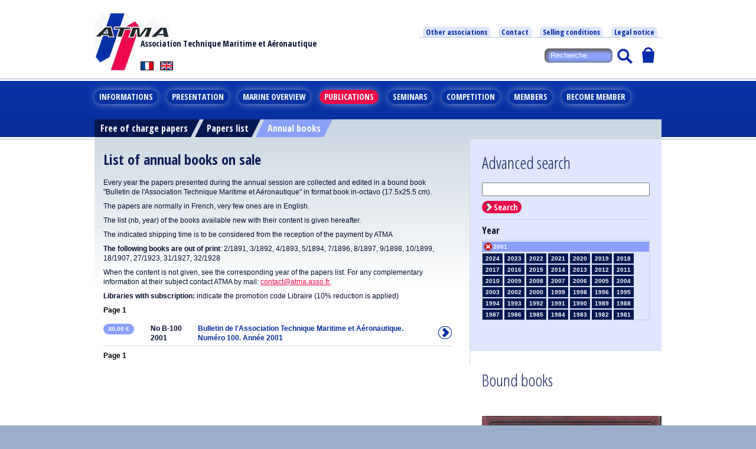

--- FILE ---
content_type: text/html; charset=UTF-8
request_url: https://atma.asso.fr/en/page-18/publications.html?flt=1_112
body_size: 4061
content:
<!doctype html>
<html lang="en">
<head>
<meta charset="utf-8" />
<title>List of annual books on sale | ATMA</title>
<base href="https://atma.asso.fr" />
<meta name="description" content="" />
<meta name="keywords" content="" />
<meta name="author" content="http://www.mageek.com" />
<meta name="revisit-after" content="5 days" />
<meta name="Robot" content="all, follow" />
<meta name="copyright" content="ATMA copyright 2016" />
<meta name="viewport" content="width=device-width, initial-scale=1" />
<link href='https://fonts.googleapis.com/css?family=Open+Sans+Condensed:300,300italic,700' rel='stylesheet' type='text/css'>
<link href="css_0001/body_styles.css" rel="stylesheet" type="text/css" />
<link href="css_0001/content_styles.css" rel="stylesheet" type="text/css" />
<script src="js_0001/scripts.js"></script>
<script src="js_0001/fonctions.js"></script>
<script language="javascript">
</script>
<script>
  (function(i,s,o,g,r,a,m){i['GoogleAnalyticsObject']=r;i[r]=i[r]||function(){
  (i[r].q=i[r].q||[]).push(arguments)},i[r].l=1*new Date();a=s.createElement(o),
  m=s.getElementsByTagName(o)[0];a.async=1;a.src=g;m.parentNode.insertBefore(a,m)
  })(window,document,'script','//www.google-analytics.com/analytics.js','ga');

  ga('create', 'UA-5574945-17', 'auto');
  ga('send', 'pageview');
</script>
</head>

<body>
<!-- tous les types radio utilisés pour les boutons show/hide pur CSS -->
<input type="radio" class="obj-resp-button" id="menu-but" name="menu-top" />
<input type="radio" class="obj-resp-button" id="recherche-but" name="menu-top" />
<input type="radio" class="obj-resp-button" id="general-panier-but" name="menu-top" />

<a name="top"></a>
<div id="page">

<!-- CONTENU TOP -->

  
  <div id="top">

    <a href="/" id="logo"></a>
    <!-- ZONE LANGUE -->
    <div id="lg">
      <a href="/fr/page-18/bulletins-annuels-en-vente.html?flt=1_112" id="lg-fr"></a>
      <a href="/en/page-18/publications.html?flt=1_112" id="lg-en"></a>
    </div>
    <!-- Fin ZONE LANGUE -->

    <div id="accroche">
      Association Technique Maritime et Aéronautique
    </div>

    <div id="mtop">
    <ul class="mtop">
          <li><a href="/en/page-61/other-associations.html">Other associations</a></li>
          <li><a href="/en/page-107/contact-atma.html">Contact</a></li>
          <li><a href="/en/page-109/selling-conditions.html">Selling conditions</a></li>
          <li><a href="/en/page-108/legal-notice.html">Legal notice</a></li>
        </ul>
    </div>

    <!-- BUT MENU -->
    <label for="menu-but" class="obj-resp-button min-1024-off" onclick="desel(this);"></label>
    <!-- Fin BUT MENU -->
    <!-- BUT RECHERCHE -->
    <label for="recherche-but" class="obj-resp-button" onclick="desel(this);"></label>
    <!-- Fin BUT RECHERCHE -->
    <!-- BUT PANIER -->
    <label for="general-panier-but" class="obj-resp-button initial-status-on" id="mon-panier" ><span id="total_panier"></span></label>
    <!-- Fin BUT PANIER -->
    

    <div id="nav" class="obj-resp menu-but min-1024-on">
	    <ul class="menu">
	     		    	<li>
	    		<a href="javascript:" class="">Informations</a>
	    			    		<ul>
	    				    			<li><a href="/en/page-91/atma-events.html" class="">Events</a></li>
	    				    			<li><a href="/en/page-92/atma-announcements.html" class="">Announcements</a></li>
	    				    			<li><a href="/en/page-151/atma-books.html" class="">Books</a></li>
	    				    			<li><a href="/en/page-152/atma-tributes.html" class="">Tributes</a></li>
	    				    			<li><a href="/en/page-97/member-organisations.html" class="">Member organisations</a></li>
	    				    		</ul>
	    			    	</li>
	    		    	<li>
	    		<a href="javascript:" class="">Presentation</a>
	    			    		<ul>
	    				    			<li><a href="/en/page-52/mission-organisation.html" class="">Mission</a></li>
	    				    			<li><a href="/en/page-57/history-origin.html" class="">History</a></li>
	    				    		</ul>
	    			    	</li>
	    		    	<li>
	    		<a href="javascript:" class="">Marine overview</a>
	    			    		<ul>
	    				    			<li><a href="/en/page-176/maritime-overview.html" class="">2024</a></li>
	    				    			<li><a href="/en/page-168/maritime-overview.html" class="">2023</a></li>
	    				    			<li><a href="/en/page-161/maritime-overview.html" class="">2022</a></li>
	    				    			<li><a href="/en/page-153/maritime-overview.html" class="">2021</a></li>
	    				    			<li><a href="/en/page-142/maritime-overview.html" class="">2019-2020</a></li>
	    				    			<li><a href="/en/page-134/maritime-overview.html" class="">2018</a></li>
	    				    		</ul>
	    			    	</li>
	    		    	<li>
	    		<a href="javascript:" class=" on">Publications</a>
	    			    		<ul>
	    				    			<li><a href="/en/page-14/free-online-papers.html" class="">Free of charge papers</a></li>
	    				    			<li><a href="/en/page-16/online-papers-to-sell.html" class="">Papers list</a></li>
	    				    			<li><a href="/en/page-18/annual-books-on-sale.html" class="">Annual books</a></li>
	    				    		</ul>
	    			    	</li>
	    		    	<li>
	    		<a href="javascript:" class="">Seminars</a>
	    			    		<ul>
	    				    			<li><a href="/en/page-104/atma-seminars.html" class="">ATMA Seminars</a></li>
	    				    			<li><a href="/en/page-15/seminar.html" class="secur">Downloadings</a></li>
	    				    		</ul>
	    			    	</li>
	    		    	<li>
	    		<a href="javascript:" class="">Competition</a>
	    			    		<ul>
	    				    			<li><a href="/en/page-110/competition-information.html" class="">Information</a></li>
	    				    		</ul>
	    			    	</li>
	    		    	<li>
	    		<a href="javascript:" class="">Members</a>
	    			    		<ul>
	    				    			<li><a href="/en/page-20/members-directory.html" class="secur">Annuaire</a></li>
	    				    			<li><a href="/en/page-21/information-atma-council.html" class="secur">Information</a></li>
	    				    			<li><a href="/en/page-111/member-subscription.html" class="secur">Subscription</a></li>
	    				    		</ul>
	    			    	</li>
	    		    	<li>
	    		<a href="javascript:" class="">Become member</a>
	    			    		<ul>
	    				    			<li><a href="/en/page-160/become-member.html" class="">INFORMATIONS</a></li>
	    				    		</ul>
	    			    	</li>
	    		    </ul>
    </div>
    
    
    <div id="recherche" class="obj-resp recherche-but">
      <form name="searchform" action="/en/recherche/recherche.html" method="get">
        <input type="text" name="search" value="" placeholder="Recherche"><button type="submit"></button>
      </form>
    </div>

    <div id="general-panier" class="obj-resp general-panier-but"></div>
    <div id="smenu"><span class="rub">Publications > </span><a href="/en/page-14/free-online-papers.html" class="">Free of charge papers</a><a href="/en/page-16/online-papers-to-sell.html" class="">Papers list</a><a href="/en/page-18/annual-books-on-sale.html" class="on">Annual books</a></div>  </div>

<!-- FIN CONTENU TOP -->


		
<!-- CONTENU PRINCIPAL -->

  <div id="content">
  	<div id="bl1">
  	<h1>List of annual books on sale</h1>
  	<p>Every year the papers presented during the annual session are collected and edited in a bound book "Bulletin de l'Association Technique Maritime et Aéronautique" in format book in-octavo (17.5x25.5 cm).</p>
<p>The papers are normally in French, very few ones are in English.</p>
<p>The list (nb, year) of the books available new with their content is given hereafter.</p>
<p>The indicated shipping time is to be considered from the reception of the payment by ATMA</p>
<p><strong>The following books are out of print</strong>: 2/1891, 3/1892, 4/1893, 5/1894, 7/1896, 8/1897, 9/1898, 10/1899, 18/1907, 27/1923, 31/1927, 32/1928</p>
<p>When the content is not given, see the corresponding year of the papers list. For any complementary information at their subject contact ATMA by mail: <a href="mailto:contact@atma.asso.fr">contact@atma.asso.fr.</a></p>
<p><strong>Libraries with subscription:</strong> indicate the promotion code Libraire (10% reduction is applied)</p>
  	  	<p id="pagination-top">Page 1</p>
  	  		<a href="en/page-18/produit-2318/bulletin-de-l-association-technique-maritime-et-aeronautique-numero-100-annee-2001.html"  class="abloc row">
	  		<div class="left">
	  			<p><p class="prix"><span class=""> <span class="produitPrix">40,00&nbsp;&euro;</span></span></p></p>
	  		</div>
	  		<div class="left">
	  			<p><strong>No B-100</strong></p>
	  			<p><strong>2001</strong></p>
	  		</div>
	  		<div class="right2">
	  			<p class="lien">Bulletin de l'Association Technique Maritime et Aéronautique. Numéro 100. Année 2001</p>
	  		</div>
  		</a>
  	  	<p id="pagination-bottom">Page 1</p>
    <script language="javascript">
			<!--
			var time=1768896601;
			var tabTime = [];
						changeTime();
			-->
	</script>
	  	  	</div>
		<div id="bl3" class="list-art-rub">
				  		<h2>Advanced search</h2>
  		<form action="/en/page-18/recherche-2/recherche.html" method="get">
  			<p><input type="text" name="searchVal" value="" /></p>
  			<p><button type="submit">Search</button></p>
		</form>
						<p class="info-filtre">Year</p>
		<div class="bloc-filtre">
		<div class="bloc-filtre-scr placefork">
				<a href="en/page-18/publications.html?flt=1_135" class="filtreopt">2024</a>
				<a href="en/page-18/publications.html?flt=1_134" class="filtreopt">2023</a>
				<a href="en/page-18/publications.html?flt=1_133" class="filtreopt">2022</a>
				<a href="en/page-18/publications.html?flt=1_132" class="filtreopt">2021</a>
				<a href="en/page-18/publications.html?flt=1_131" class="filtreopt">2020</a>
				<a href="en/page-18/publications.html?flt=1_130" class="filtreopt">2019</a>
				<a href="en/page-18/publications.html?flt=1_129" class="filtreopt">2018</a>
				<a href="en/page-18/publications.html?flt=1_128" class="filtreopt">2017</a>
				<a href="en/page-18/publications.html?flt=1_127" class="filtreopt">2016</a>
				<a href="en/page-18/publications.html?flt=1_126" class="filtreopt">2015</a>
				<a href="en/page-18/publications.html?flt=1_125" class="filtreopt">2014</a>
				<a href="en/page-18/publications.html?flt=1_124" class="filtreopt">2013</a>
				<a href="en/page-18/publications.html?flt=1_123" class="filtreopt">2012</a>
				<a href="en/page-18/publications.html?flt=1_122" class="filtreopt">2011</a>
				<a href="en/page-18/publications.html?flt=1_121" class="filtreopt">2010</a>
				<a href="en/page-18/publications.html?flt=1_120" class="filtreopt">2009</a>
				<a href="en/page-18/publications.html?flt=1_119" class="filtreopt">2008</a>
				<a href="en/page-18/publications.html?flt=1_118" class="filtreopt">2007</a>
				<a href="en/page-18/publications.html?flt=1_117" class="filtreopt">2006</a>
				<a href="en/page-18/publications.html?flt=1_116" class="filtreopt">2005</a>
				<a href="en/page-18/publications.html?flt=1_115" class="filtreopt">2004</a>
				<a href="en/page-18/publications.html?flt=1_114" class="filtreopt">2003</a>
				<a href="en/page-18/publications.html?flt=1_113" class="filtreopt">2002</a>
				<a href="en/page-18/publications.html?fltdel=1_112" class="filtreopton">2001</a>
				<a href="en/page-18/publications.html?flt=1_111" class="filtreopt">2000</a>
				<a href="en/page-18/publications.html?flt=1_110" class="filtreopt">1999</a>
				<a href="en/page-18/publications.html?flt=1_109" class="filtreopt">1998</a>
				<a href="en/page-18/publications.html?flt=1_107" class="filtreopt">1996</a>
				<a href="en/page-18/publications.html?flt=1_106" class="filtreopt">1995</a>
				<a href="en/page-18/publications.html?flt=1_105" class="filtreopt">1994</a>
				<a href="en/page-18/publications.html?flt=1_104" class="filtreopt">1993</a>
				<a href="en/page-18/publications.html?flt=1_103" class="filtreopt">1992</a>
				<a href="en/page-18/publications.html?flt=1_102" class="filtreopt">1991</a>
				<a href="en/page-18/publications.html?flt=1_101" class="filtreopt">1990</a>
				<a href="en/page-18/publications.html?flt=1_100" class="filtreopt">1989</a>
				<a href="en/page-18/publications.html?flt=1_99" class="filtreopt">1988</a>
				<a href="en/page-18/publications.html?flt=1_98" class="filtreopt">1987</a>
				<a href="en/page-18/publications.html?flt=1_97" class="filtreopt">1986</a>
				<a href="en/page-18/publications.html?flt=1_96" class="filtreopt">1985</a>
				<a href="en/page-18/publications.html?flt=1_95" class="filtreopt">1984</a>
				<a href="en/page-18/publications.html?flt=1_94" class="filtreopt">1983</a>
				<a href="en/page-18/publications.html?flt=1_93" class="filtreopt">1982</a>
				<a href="en/page-18/publications.html?flt=1_92" class="filtreopt">1981</a>
				<a href="en/page-18/publications.html?flt=1_91" class="filtreopt">1980</a>
				<a href="en/page-18/publications.html?flt=1_90" class="filtreopt">1979</a>
				<a href="en/page-18/publications.html?flt=1_89" class="filtreopt">1978</a>
				<a href="en/page-18/publications.html?flt=1_88" class="filtreopt">1977</a>
				<a href="en/page-18/publications.html?flt=1_87" class="filtreopt">1976</a>
				<a href="en/page-18/publications.html?flt=1_86" class="filtreopt">1975</a>
				<a href="en/page-18/publications.html?flt=1_85" class="filtreopt">1974</a>
				<a href="en/page-18/publications.html?flt=1_84" class="filtreopt">1973</a>
				<a href="en/page-18/publications.html?flt=1_83" class="filtreopt">1972</a>
				<a href="en/page-18/publications.html?flt=1_82" class="filtreopt">1971</a>
				<a href="en/page-18/publications.html?flt=1_81" class="filtreopt">1970</a>
				<a href="en/page-18/publications.html?flt=1_80" class="filtreopt">1969</a>
				<a href="en/page-18/publications.html?flt=1_79" class="filtreopt">1968</a>
				<a href="en/page-18/publications.html?flt=1_78" class="filtreopt">1967</a>
				<a href="en/page-18/publications.html?flt=1_77" class="filtreopt">1966</a>
				<a href="en/page-18/publications.html?flt=1_76" class="filtreopt">1965</a>
				<a href="en/page-18/publications.html?flt=1_75" class="filtreopt">1964</a>
				<a href="en/page-18/publications.html?flt=1_74" class="filtreopt">1963</a>
				<a href="en/page-18/publications.html?flt=1_73" class="filtreopt">1962</a>
				<a href="en/page-18/publications.html?flt=1_72" class="filtreopt">1961</a>
				<a href="en/page-18/publications.html?flt=1_71" class="filtreopt">1960</a>
				<a href="en/page-18/publications.html?flt=1_70" class="filtreopt">1959</a>
				<a href="en/page-18/publications.html?flt=1_69" class="filtreopt">1958</a>
				<a href="en/page-18/publications.html?flt=1_68" class="filtreopt">1957</a>
				<a href="en/page-18/publications.html?flt=1_67" class="filtreopt">1956</a>
				<a href="en/page-18/publications.html?flt=1_66" class="filtreopt">1955</a>
				<a href="en/page-18/publications.html?flt=1_65" class="filtreopt">1954</a>
				<a href="en/page-18/publications.html?flt=1_64" class="filtreopt">1953</a>
				<a href="en/page-18/publications.html?flt=1_63" class="filtreopt">1952</a>
				<a href="en/page-18/publications.html?flt=1_62" class="filtreopt">1951</a>
				<a href="en/page-18/publications.html?flt=1_61" class="filtreopt">1950</a>
				<a href="en/page-18/publications.html?flt=1_60" class="filtreopt">1949</a>
				<a href="en/page-18/publications.html?flt=1_59" class="filtreopt">1948</a>
				<a href="en/page-18/publications.html?flt=1_58" class="filtreopt">1947</a>
				<a href="en/page-18/publications.html?flt=1_57" class="filtreopt">1946</a>
				<a href="en/page-18/publications.html?flt=1_56" class="filtreopt">1945</a>
				<a href="en/page-18/publications.html?flt=1_50" class="filtreopt">1939</a>
				<a href="en/page-18/publications.html?flt=1_49" class="filtreopt">1938</a>
				<a href="en/page-18/publications.html?flt=1_48" class="filtreopt">1937</a>
				<a href="en/page-18/publications.html?flt=1_47" class="filtreopt">1936</a>
				<a href="en/page-18/publications.html?flt=1_46" class="filtreopt">1935</a>
				<a href="en/page-18/publications.html?flt=1_45" class="filtreopt">1934</a>
				<a href="en/page-18/publications.html?flt=1_44" class="filtreopt">1933</a>
				<a href="en/page-18/publications.html?flt=1_43" class="filtreopt">1932</a>
				<a href="en/page-18/publications.html?flt=1_42" class="filtreopt">1931</a>
				<a href="en/page-18/publications.html?flt=1_41" class="filtreopt">1930</a>
				<a href="en/page-18/publications.html?flt=1_40" class="filtreopt">1929</a>
				<a href="en/page-18/publications.html?flt=1_37" class="filtreopt">1926</a>
				<a href="en/page-18/publications.html?flt=1_36" class="filtreopt">1925</a>
				<a href="en/page-18/publications.html?flt=1_35" class="filtreopt">1924</a>
				<a href="en/page-18/publications.html?flt=1_26" class="filtreopt">1915</a>
				<a href="en/page-18/publications.html?flt=1_25" class="filtreopt">1914</a>
				<a href="en/page-18/publications.html?flt=1_24" class="filtreopt">1913</a>
				<a href="en/page-18/publications.html?flt=1_23" class="filtreopt">1912</a>
				<a href="en/page-18/publications.html?flt=1_22" class="filtreopt">1911</a>
				<a href="en/page-18/publications.html?flt=1_21" class="filtreopt">1910</a>
				<a href="en/page-18/publications.html?flt=1_20" class="filtreopt">1909</a>
				<a href="en/page-18/publications.html?flt=1_19" class="filtreopt">1908</a>
				<a href="en/page-18/publications.html?flt=1_17" class="filtreopt">1906</a>
				<a href="en/page-18/publications.html?flt=1_16" class="filtreopt">1905</a>
				<a href="en/page-18/publications.html?flt=1_15" class="filtreopt">1904</a>
				<a href="en/page-18/publications.html?flt=1_14" class="filtreopt">1903</a>
				<a href="en/page-18/publications.html?flt=1_13" class="filtreopt">1902</a>
				<a href="en/page-18/publications.html?flt=1_12" class="filtreopt">1901</a>
				<a href="en/page-18/publications.html?flt=1_11" class="filtreopt">1900</a>
				<a href="en/page-18/publications.html?flt=1_6" class="filtreopt">1895</a>
				<a href="en/page-18/publications.html?flt=1_1" class="filtreopt">1890</a>
				</div>
		</div>
						<p>&nbsp;</p>
		

			</div>
	  	<div id="bl2">
  		<h2>Bound books</h2>
<p> <img src="../dyn/generalimages/58478_bulletin_24.jpg" border="0" width="536" height="820" /></p>
<p><img src="../dyn/generalimages/90bf4_bulletin_101.jpg" border="0" width="587" height="820" /></p>  	</div>
  </div>

<!-- FIN CONTENU PRINCIPAL -->


	
<!-- CONTENU BOTTOM -->

  <div id="bottom">
  	<ul class="menu">
  	  		<li><a href="/en/page-61/other-associations.html">Other associations</a></li>
  	  		<li><a href="/en/page-107/contact-atma.html">Contact</a></li>
  	  		<li><a href="/en/page-109/selling-conditions.html">Selling conditions</a></li>
  	  		<li><a href="/en/page-108/legal-notice.html">Legal notice</a></li>
  	  	</ul>
  	<p class="wrap">Association Technique Maritime et Aéronautique
<span style="white-space: nowrap">© 2016 Tous droits réservés</span></p>
	<p class="ex"><a href="http://www.mageek.com" target="_blank">MAGEEK Création de sites internet</a></p>
  </div>

<!-- FIN CONTENU BOTTOM -->

	<div id="generalpanier" style="display: none;">
	</div>
	
</div>

<div id="ecran-noir">
</div>
<div id="dyn-ajax">
</div>
<noscript>
  <div class="noscript">
Javascript est d&eacute;sactiv&eacute; sur votre navigateur. Afin de pouvoir naviguer et avoir un affichage correct sur ce site il est indispensable d'activer javascript.<br>
Javascript is not activated on your browser. In order to have a good browsing and display on this site you have to activate it.
  </div>
</noscript>

<script src="js_0001/init.js"></script>


</body>
</html>